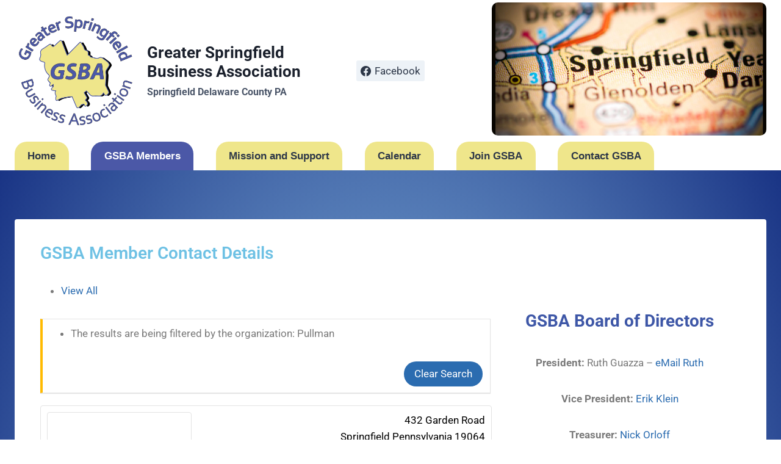

--- FILE ---
content_type: text/html; charset=UTF-8
request_url: https://businessspringfieldpa.com/gsba-members/organization/Pullman/
body_size: 17201
content:
<!doctype html>
<html lang="en" class="no-js" itemtype="https://schema.org/WebPage" itemscope>
<head>
	<meta charset="UTF-8">
	<meta name="viewport" content="width=device-width, initial-scale=1, minimum-scale=1">
	<title>Pullman &raquo; GSBA Members &#8211; Greater Springfield Business Association</title>
<meta name='robots' content='max-image-preview:large' />
	<style>img:is([sizes="auto" i], [sizes^="auto," i]) { contain-intrinsic-size: 3000px 1500px }</style>
	<link rel="alternate" type="application/rss+xml" title="Greater Springfield Business Association &raquo; Feed" href="https://businessspringfieldpa.com/feed/" />
<link rel="alternate" type="application/rss+xml" title="Greater Springfield Business Association &raquo; Comments Feed" href="https://businessspringfieldpa.com/comments/feed/" />
			<script>document.documentElement.classList.remove( 'no-js' );</script>
			<script>
window._wpemojiSettings = {"baseUrl":"https:\/\/s.w.org\/images\/core\/emoji\/16.0.1\/72x72\/","ext":".png","svgUrl":"https:\/\/s.w.org\/images\/core\/emoji\/16.0.1\/svg\/","svgExt":".svg","source":{"concatemoji":"https:\/\/businessspringfieldpa.com\/wp-includes\/js\/wp-emoji-release.min.js?ver=6.8.3"}};
/*! This file is auto-generated */
!function(s,n){var o,i,e;function c(e){try{var t={supportTests:e,timestamp:(new Date).valueOf()};sessionStorage.setItem(o,JSON.stringify(t))}catch(e){}}function p(e,t,n){e.clearRect(0,0,e.canvas.width,e.canvas.height),e.fillText(t,0,0);var t=new Uint32Array(e.getImageData(0,0,e.canvas.width,e.canvas.height).data),a=(e.clearRect(0,0,e.canvas.width,e.canvas.height),e.fillText(n,0,0),new Uint32Array(e.getImageData(0,0,e.canvas.width,e.canvas.height).data));return t.every(function(e,t){return e===a[t]})}function u(e,t){e.clearRect(0,0,e.canvas.width,e.canvas.height),e.fillText(t,0,0);for(var n=e.getImageData(16,16,1,1),a=0;a<n.data.length;a++)if(0!==n.data[a])return!1;return!0}function f(e,t,n,a){switch(t){case"flag":return n(e,"\ud83c\udff3\ufe0f\u200d\u26a7\ufe0f","\ud83c\udff3\ufe0f\u200b\u26a7\ufe0f")?!1:!n(e,"\ud83c\udde8\ud83c\uddf6","\ud83c\udde8\u200b\ud83c\uddf6")&&!n(e,"\ud83c\udff4\udb40\udc67\udb40\udc62\udb40\udc65\udb40\udc6e\udb40\udc67\udb40\udc7f","\ud83c\udff4\u200b\udb40\udc67\u200b\udb40\udc62\u200b\udb40\udc65\u200b\udb40\udc6e\u200b\udb40\udc67\u200b\udb40\udc7f");case"emoji":return!a(e,"\ud83e\udedf")}return!1}function g(e,t,n,a){var r="undefined"!=typeof WorkerGlobalScope&&self instanceof WorkerGlobalScope?new OffscreenCanvas(300,150):s.createElement("canvas"),o=r.getContext("2d",{willReadFrequently:!0}),i=(o.textBaseline="top",o.font="600 32px Arial",{});return e.forEach(function(e){i[e]=t(o,e,n,a)}),i}function t(e){var t=s.createElement("script");t.src=e,t.defer=!0,s.head.appendChild(t)}"undefined"!=typeof Promise&&(o="wpEmojiSettingsSupports",i=["flag","emoji"],n.supports={everything:!0,everythingExceptFlag:!0},e=new Promise(function(e){s.addEventListener("DOMContentLoaded",e,{once:!0})}),new Promise(function(t){var n=function(){try{var e=JSON.parse(sessionStorage.getItem(o));if("object"==typeof e&&"number"==typeof e.timestamp&&(new Date).valueOf()<e.timestamp+604800&&"object"==typeof e.supportTests)return e.supportTests}catch(e){}return null}();if(!n){if("undefined"!=typeof Worker&&"undefined"!=typeof OffscreenCanvas&&"undefined"!=typeof URL&&URL.createObjectURL&&"undefined"!=typeof Blob)try{var e="postMessage("+g.toString()+"("+[JSON.stringify(i),f.toString(),p.toString(),u.toString()].join(",")+"));",a=new Blob([e],{type:"text/javascript"}),r=new Worker(URL.createObjectURL(a),{name:"wpTestEmojiSupports"});return void(r.onmessage=function(e){c(n=e.data),r.terminate(),t(n)})}catch(e){}c(n=g(i,f,p,u))}t(n)}).then(function(e){for(var t in e)n.supports[t]=e[t],n.supports.everything=n.supports.everything&&n.supports[t],"flag"!==t&&(n.supports.everythingExceptFlag=n.supports.everythingExceptFlag&&n.supports[t]);n.supports.everythingExceptFlag=n.supports.everythingExceptFlag&&!n.supports.flag,n.DOMReady=!1,n.readyCallback=function(){n.DOMReady=!0}}).then(function(){return e}).then(function(){var e;n.supports.everything||(n.readyCallback(),(e=n.source||{}).concatemoji?t(e.concatemoji):e.wpemoji&&e.twemoji&&(t(e.twemoji),t(e.wpemoji)))}))}((window,document),window._wpemojiSettings);
</script>
<link rel='stylesheet' id='twb-open-sans-css' href='https://fonts.googleapis.com/css?family=Open+Sans%3A300%2C400%2C500%2C600%2C700%2C800&#038;display=swap&#038;ver=6.8.3' media='all' />
<link rel='stylesheet' id='twb-global-css' href='https://businessspringfieldpa.com/wp-content/plugins/wd-facebook-feed/booster/assets/css/global.css?ver=1.0.0' media='all' />
<style id='wp-emoji-styles-inline-css'>

	img.wp-smiley, img.emoji {
		display: inline !important;
		border: none !important;
		box-shadow: none !important;
		height: 1em !important;
		width: 1em !important;
		margin: 0 0.07em !important;
		vertical-align: -0.1em !important;
		background: none !important;
		padding: 0 !important;
	}
</style>
<link rel='stylesheet' id='wp-block-library-css' href='https://businessspringfieldpa.com/wp-includes/css/dist/block-library/style.min.css?ver=6.8.3' media='all' />
<style id='classic-theme-styles-inline-css'>
/*! This file is auto-generated */
.wp-block-button__link{color:#fff;background-color:#32373c;border-radius:9999px;box-shadow:none;text-decoration:none;padding:calc(.667em + 2px) calc(1.333em + 2px);font-size:1.125em}.wp-block-file__button{background:#32373c;color:#fff;text-decoration:none}
</style>
<link rel='stylesheet' id='Connections_Directory/Block/Carousel/Style-css' href='//businessspringfieldpa.com/wp-content/plugins/connections/assets/dist/block/carousel/style.css?ver=1700145391' media='all' />
<link rel='stylesheet' id='Connections_Directory/Block/Team/Style-css' href='//businessspringfieldpa.com/wp-content/plugins/connections/assets/dist/block/team/style.css?ver=1700145391' media='all' />
<link rel='stylesheet' id='font-awesome-css' href='https://businessspringfieldpa.com/wp-content/plugins/elementor/assets/lib/font-awesome/css/font-awesome.min.css?ver=4.7.0' media='all' />
<style id='global-styles-inline-css'>
:root{--wp--preset--aspect-ratio--square: 1;--wp--preset--aspect-ratio--4-3: 4/3;--wp--preset--aspect-ratio--3-4: 3/4;--wp--preset--aspect-ratio--3-2: 3/2;--wp--preset--aspect-ratio--2-3: 2/3;--wp--preset--aspect-ratio--16-9: 16/9;--wp--preset--aspect-ratio--9-16: 9/16;--wp--preset--color--black: #000000;--wp--preset--color--cyan-bluish-gray: #abb8c3;--wp--preset--color--white: #ffffff;--wp--preset--color--pale-pink: #f78da7;--wp--preset--color--vivid-red: #cf2e2e;--wp--preset--color--luminous-vivid-orange: #ff6900;--wp--preset--color--luminous-vivid-amber: #fcb900;--wp--preset--color--light-green-cyan: #7bdcb5;--wp--preset--color--vivid-green-cyan: #00d084;--wp--preset--color--pale-cyan-blue: #8ed1fc;--wp--preset--color--vivid-cyan-blue: #0693e3;--wp--preset--color--vivid-purple: #9b51e0;--wp--preset--color--theme-palette-1: #2B6CB0;--wp--preset--color--theme-palette-2: #215387;--wp--preset--color--theme-palette-3: #1A202C;--wp--preset--color--theme-palette-4: #2D3748;--wp--preset--color--theme-palette-5: #4A5568;--wp--preset--color--theme-palette-6: #718096;--wp--preset--color--theme-palette-7: #EDF2F7;--wp--preset--color--theme-palette-8: #F7FAFC;--wp--preset--color--theme-palette-9: #ffffff;--wp--preset--gradient--vivid-cyan-blue-to-vivid-purple: linear-gradient(135deg,rgba(6,147,227,1) 0%,rgb(155,81,224) 100%);--wp--preset--gradient--light-green-cyan-to-vivid-green-cyan: linear-gradient(135deg,rgb(122,220,180) 0%,rgb(0,208,130) 100%);--wp--preset--gradient--luminous-vivid-amber-to-luminous-vivid-orange: linear-gradient(135deg,rgba(252,185,0,1) 0%,rgba(255,105,0,1) 100%);--wp--preset--gradient--luminous-vivid-orange-to-vivid-red: linear-gradient(135deg,rgba(255,105,0,1) 0%,rgb(207,46,46) 100%);--wp--preset--gradient--very-light-gray-to-cyan-bluish-gray: linear-gradient(135deg,rgb(238,238,238) 0%,rgb(169,184,195) 100%);--wp--preset--gradient--cool-to-warm-spectrum: linear-gradient(135deg,rgb(74,234,220) 0%,rgb(151,120,209) 20%,rgb(207,42,186) 40%,rgb(238,44,130) 60%,rgb(251,105,98) 80%,rgb(254,248,76) 100%);--wp--preset--gradient--blush-light-purple: linear-gradient(135deg,rgb(255,206,236) 0%,rgb(152,150,240) 100%);--wp--preset--gradient--blush-bordeaux: linear-gradient(135deg,rgb(254,205,165) 0%,rgb(254,45,45) 50%,rgb(107,0,62) 100%);--wp--preset--gradient--luminous-dusk: linear-gradient(135deg,rgb(255,203,112) 0%,rgb(199,81,192) 50%,rgb(65,88,208) 100%);--wp--preset--gradient--pale-ocean: linear-gradient(135deg,rgb(255,245,203) 0%,rgb(182,227,212) 50%,rgb(51,167,181) 100%);--wp--preset--gradient--electric-grass: linear-gradient(135deg,rgb(202,248,128) 0%,rgb(113,206,126) 100%);--wp--preset--gradient--midnight: linear-gradient(135deg,rgb(2,3,129) 0%,rgb(40,116,252) 100%);--wp--preset--font-size--small: 14px;--wp--preset--font-size--medium: 24px;--wp--preset--font-size--large: 32px;--wp--preset--font-size--x-large: 42px;--wp--preset--font-size--larger: 40px;--wp--preset--spacing--20: 0.44rem;--wp--preset--spacing--30: 0.67rem;--wp--preset--spacing--40: 1rem;--wp--preset--spacing--50: 1.5rem;--wp--preset--spacing--60: 2.25rem;--wp--preset--spacing--70: 3.38rem;--wp--preset--spacing--80: 5.06rem;--wp--preset--shadow--natural: 6px 6px 9px rgba(0, 0, 0, 0.2);--wp--preset--shadow--deep: 12px 12px 50px rgba(0, 0, 0, 0.4);--wp--preset--shadow--sharp: 6px 6px 0px rgba(0, 0, 0, 0.2);--wp--preset--shadow--outlined: 6px 6px 0px -3px rgba(255, 255, 255, 1), 6px 6px rgba(0, 0, 0, 1);--wp--preset--shadow--crisp: 6px 6px 0px rgba(0, 0, 0, 1);}:where(.is-layout-flex){gap: 0.5em;}:where(.is-layout-grid){gap: 0.5em;}body .is-layout-flex{display: flex;}.is-layout-flex{flex-wrap: wrap;align-items: center;}.is-layout-flex > :is(*, div){margin: 0;}body .is-layout-grid{display: grid;}.is-layout-grid > :is(*, div){margin: 0;}:where(.wp-block-columns.is-layout-flex){gap: 2em;}:where(.wp-block-columns.is-layout-grid){gap: 2em;}:where(.wp-block-post-template.is-layout-flex){gap: 1.25em;}:where(.wp-block-post-template.is-layout-grid){gap: 1.25em;}.has-black-color{color: var(--wp--preset--color--black) !important;}.has-cyan-bluish-gray-color{color: var(--wp--preset--color--cyan-bluish-gray) !important;}.has-white-color{color: var(--wp--preset--color--white) !important;}.has-pale-pink-color{color: var(--wp--preset--color--pale-pink) !important;}.has-vivid-red-color{color: var(--wp--preset--color--vivid-red) !important;}.has-luminous-vivid-orange-color{color: var(--wp--preset--color--luminous-vivid-orange) !important;}.has-luminous-vivid-amber-color{color: var(--wp--preset--color--luminous-vivid-amber) !important;}.has-light-green-cyan-color{color: var(--wp--preset--color--light-green-cyan) !important;}.has-vivid-green-cyan-color{color: var(--wp--preset--color--vivid-green-cyan) !important;}.has-pale-cyan-blue-color{color: var(--wp--preset--color--pale-cyan-blue) !important;}.has-vivid-cyan-blue-color{color: var(--wp--preset--color--vivid-cyan-blue) !important;}.has-vivid-purple-color{color: var(--wp--preset--color--vivid-purple) !important;}.has-black-background-color{background-color: var(--wp--preset--color--black) !important;}.has-cyan-bluish-gray-background-color{background-color: var(--wp--preset--color--cyan-bluish-gray) !important;}.has-white-background-color{background-color: var(--wp--preset--color--white) !important;}.has-pale-pink-background-color{background-color: var(--wp--preset--color--pale-pink) !important;}.has-vivid-red-background-color{background-color: var(--wp--preset--color--vivid-red) !important;}.has-luminous-vivid-orange-background-color{background-color: var(--wp--preset--color--luminous-vivid-orange) !important;}.has-luminous-vivid-amber-background-color{background-color: var(--wp--preset--color--luminous-vivid-amber) !important;}.has-light-green-cyan-background-color{background-color: var(--wp--preset--color--light-green-cyan) !important;}.has-vivid-green-cyan-background-color{background-color: var(--wp--preset--color--vivid-green-cyan) !important;}.has-pale-cyan-blue-background-color{background-color: var(--wp--preset--color--pale-cyan-blue) !important;}.has-vivid-cyan-blue-background-color{background-color: var(--wp--preset--color--vivid-cyan-blue) !important;}.has-vivid-purple-background-color{background-color: var(--wp--preset--color--vivid-purple) !important;}.has-black-border-color{border-color: var(--wp--preset--color--black) !important;}.has-cyan-bluish-gray-border-color{border-color: var(--wp--preset--color--cyan-bluish-gray) !important;}.has-white-border-color{border-color: var(--wp--preset--color--white) !important;}.has-pale-pink-border-color{border-color: var(--wp--preset--color--pale-pink) !important;}.has-vivid-red-border-color{border-color: var(--wp--preset--color--vivid-red) !important;}.has-luminous-vivid-orange-border-color{border-color: var(--wp--preset--color--luminous-vivid-orange) !important;}.has-luminous-vivid-amber-border-color{border-color: var(--wp--preset--color--luminous-vivid-amber) !important;}.has-light-green-cyan-border-color{border-color: var(--wp--preset--color--light-green-cyan) !important;}.has-vivid-green-cyan-border-color{border-color: var(--wp--preset--color--vivid-green-cyan) !important;}.has-pale-cyan-blue-border-color{border-color: var(--wp--preset--color--pale-cyan-blue) !important;}.has-vivid-cyan-blue-border-color{border-color: var(--wp--preset--color--vivid-cyan-blue) !important;}.has-vivid-purple-border-color{border-color: var(--wp--preset--color--vivid-purple) !important;}.has-vivid-cyan-blue-to-vivid-purple-gradient-background{background: var(--wp--preset--gradient--vivid-cyan-blue-to-vivid-purple) !important;}.has-light-green-cyan-to-vivid-green-cyan-gradient-background{background: var(--wp--preset--gradient--light-green-cyan-to-vivid-green-cyan) !important;}.has-luminous-vivid-amber-to-luminous-vivid-orange-gradient-background{background: var(--wp--preset--gradient--luminous-vivid-amber-to-luminous-vivid-orange) !important;}.has-luminous-vivid-orange-to-vivid-red-gradient-background{background: var(--wp--preset--gradient--luminous-vivid-orange-to-vivid-red) !important;}.has-very-light-gray-to-cyan-bluish-gray-gradient-background{background: var(--wp--preset--gradient--very-light-gray-to-cyan-bluish-gray) !important;}.has-cool-to-warm-spectrum-gradient-background{background: var(--wp--preset--gradient--cool-to-warm-spectrum) !important;}.has-blush-light-purple-gradient-background{background: var(--wp--preset--gradient--blush-light-purple) !important;}.has-blush-bordeaux-gradient-background{background: var(--wp--preset--gradient--blush-bordeaux) !important;}.has-luminous-dusk-gradient-background{background: var(--wp--preset--gradient--luminous-dusk) !important;}.has-pale-ocean-gradient-background{background: var(--wp--preset--gradient--pale-ocean) !important;}.has-electric-grass-gradient-background{background: var(--wp--preset--gradient--electric-grass) !important;}.has-midnight-gradient-background{background: var(--wp--preset--gradient--midnight) !important;}.has-small-font-size{font-size: var(--wp--preset--font-size--small) !important;}.has-medium-font-size{font-size: var(--wp--preset--font-size--medium) !important;}.has-large-font-size{font-size: var(--wp--preset--font-size--large) !important;}.has-x-large-font-size{font-size: var(--wp--preset--font-size--x-large) !important;}
:where(.wp-block-post-template.is-layout-flex){gap: 1.25em;}:where(.wp-block-post-template.is-layout-grid){gap: 1.25em;}
:where(.wp-block-columns.is-layout-flex){gap: 2em;}:where(.wp-block-columns.is-layout-grid){gap: 2em;}
:root :where(.wp-block-pullquote){font-size: 1.5em;line-height: 1.6;}
</style>
<link rel='stylesheet' id='ffwd_frontend-css' href='https://businessspringfieldpa.com/wp-content/plugins/wd-facebook-feed/css/ffwd_frontend.css?ver=1.1.4' media='all' />
<link rel='stylesheet' id='ffwd_fonts-css' href='https://businessspringfieldpa.com/wp-content/plugins/wd-facebook-feed/css/fonts.css?ver=1.1.4' media='all' />
<link rel='stylesheet' id='ffwd_mCustomScrollbar-css' href='https://businessspringfieldpa.com/wp-content/plugins/wd-facebook-feed/css/jquery.mCustomScrollbar.css?ver=1.1.4' media='all' />
<link rel='stylesheet' id='wp-components-css' href='https://businessspringfieldpa.com/wp-includes/css/dist/components/style.min.css?ver=6.8.3' media='all' />
<link rel='stylesheet' id='godaddy-styles-css' href='https://businessspringfieldpa.com/wp-content/mu-plugins/vendor/wpex/godaddy-launch/includes/Dependencies/GoDaddy/Styles/build/latest.css?ver=2.0.2' media='all' />
<link rel='stylesheet' id='kadence-global-css' href='https://businessspringfieldpa.com/wp-content/themes/kadence/assets/css/global.min.css?ver=1.1.35' media='all' />
<style id='kadence-global-inline-css'>
/* Kadence Base CSS */
:root{--global-palette1:#2B6CB0;--global-palette2:#215387;--global-palette3:#1A202C;--global-palette4:#2D3748;--global-palette5:#4A5568;--global-palette6:#718096;--global-palette7:#EDF2F7;--global-palette8:#F7FAFC;--global-palette9:#ffffff;--global-palette9rgb:255, 255, 255;--global-palette-highlight:var(--global-palette1);--global-palette-highlight-alt:var(--global-palette2);--global-palette-highlight-alt2:var(--global-palette9);--global-palette-btn-bg:var(--global-palette1);--global-palette-btn-bg-hover:var(--global-palette2);--global-palette-btn:var(--global-palette9);--global-palette-btn-hover:var(--global-palette9);--global-body-font-family:-apple-system,BlinkMacSystemFont,"Segoe UI",Roboto,Oxygen-Sans,Ubuntu,Cantarell,"Helvetica Neue",sans-serif, "Apple Color Emoji", "Segoe UI Emoji", "Segoe UI Symbol";--global-heading-font-family:inherit;--global-primary-nav-font-family:Tahoma, Geneva, sans-serif;--global-fallback-font:sans-serif;--global-display-fallback-font:sans-serif;--global-content-width:1290px;--global-content-narrow-width:842px;--global-content-edge-padding:1.5rem;--global-calc-content-width:calc(1290px - var(--global-content-edge-padding) - var(--global-content-edge-padding) );}.wp-site-blocks{--global-vw:calc( 100vw - ( 0.5 * var(--scrollbar-offset)));}:root body.kadence-elementor-colors{--e-global-color-kadence1:var(--global-palette1);--e-global-color-kadence2:var(--global-palette2);--e-global-color-kadence3:var(--global-palette3);--e-global-color-kadence4:var(--global-palette4);--e-global-color-kadence5:var(--global-palette5);--e-global-color-kadence6:var(--global-palette6);--e-global-color-kadence7:var(--global-palette7);--e-global-color-kadence8:var(--global-palette8);--e-global-color-kadence9:var(--global-palette9);}:root .has-theme-palette-1-background-color{background-color:var(--global-palette1);}:root .has-theme-palette-1-color{color:var(--global-palette1);}:root .has-theme-palette-2-background-color{background-color:var(--global-palette2);}:root .has-theme-palette-2-color{color:var(--global-palette2);}:root .has-theme-palette-3-background-color{background-color:var(--global-palette3);}:root .has-theme-palette-3-color{color:var(--global-palette3);}:root .has-theme-palette-4-background-color{background-color:var(--global-palette4);}:root .has-theme-palette-4-color{color:var(--global-palette4);}:root .has-theme-palette-5-background-color{background-color:var(--global-palette5);}:root .has-theme-palette-5-color{color:var(--global-palette5);}:root .has-theme-palette-6-background-color{background-color:var(--global-palette6);}:root .has-theme-palette-6-color{color:var(--global-palette6);}:root .has-theme-palette-7-background-color{background-color:var(--global-palette7);}:root .has-theme-palette-7-color{color:var(--global-palette7);}:root .has-theme-palette-8-background-color{background-color:var(--global-palette8);}:root .has-theme-palette-8-color{color:var(--global-palette8);}:root .has-theme-palette-9-background-color{background-color:var(--global-palette9);}:root .has-theme-palette-9-color{color:var(--global-palette9);}:root .has-theme-palette1-background-color{background-color:var(--global-palette1);}:root .has-theme-palette1-color{color:var(--global-palette1);}:root .has-theme-palette2-background-color{background-color:var(--global-palette2);}:root .has-theme-palette2-color{color:var(--global-palette2);}:root .has-theme-palette3-background-color{background-color:var(--global-palette3);}:root .has-theme-palette3-color{color:var(--global-palette3);}:root .has-theme-palette4-background-color{background-color:var(--global-palette4);}:root .has-theme-palette4-color{color:var(--global-palette4);}:root .has-theme-palette5-background-color{background-color:var(--global-palette5);}:root .has-theme-palette5-color{color:var(--global-palette5);}:root .has-theme-palette6-background-color{background-color:var(--global-palette6);}:root .has-theme-palette6-color{color:var(--global-palette6);}:root .has-theme-palette7-background-color{background-color:var(--global-palette7);}:root .has-theme-palette7-color{color:var(--global-palette7);}:root .has-theme-palette8-background-color{background-color:var(--global-palette8);}:root .has-theme-palette8-color{color:var(--global-palette8);}:root .has-theme-palette9-background-color{background-color:var(--global-palette9);}:root .has-theme-palette9-color{color:var(--global-palette9);}body{background:radial-gradient(ellipse at center center,rgba(6,147,227,0.39) 0%,rgb(9,32,119) 100%);}body, input, select, optgroup, textarea{font-weight:400;font-size:17px;line-height:1.6;font-family:var(--global-body-font-family);color:var(--global-palette4);}.content-bg, body.content-style-unboxed .site{background:var(--global-palette9);}h1,h2,h3,h4,h5,h6{font-family:var(--global-heading-font-family);}h1{font-weight:700;font-size:32px;line-height:1.5;color:var(--global-palette3);}h2{font-style:normal;font-weight:700;font-size:28px;line-height:1.5;color:#3e57a7;}h3{font-weight:700;font-size:24px;line-height:1.5;color:var(--global-palette3);}h4{font-weight:700;font-size:22px;line-height:1.5;color:var(--global-palette4);}h5{font-weight:700;font-size:20px;line-height:1.5;color:var(--global-palette4);}h6{font-weight:700;font-size:18px;line-height:1.5;color:var(--global-palette5);}.entry-hero .kadence-breadcrumbs{max-width:1290px;}.site-container, .site-header-row-layout-contained, .site-footer-row-layout-contained, .entry-hero-layout-contained, .comments-area, .alignfull > .wp-block-cover__inner-container, .alignwide > .wp-block-cover__inner-container{max-width:var(--global-content-width);}.content-width-narrow .content-container.site-container, .content-width-narrow .hero-container.site-container{max-width:var(--global-content-narrow-width);}@media all and (min-width: 1520px){.wp-site-blocks .content-container  .alignwide{margin-left:-115px;margin-right:-115px;width:unset;max-width:unset;}}@media all and (min-width: 1102px){.content-width-narrow .wp-site-blocks .content-container .alignwide{margin-left:-130px;margin-right:-130px;width:unset;max-width:unset;}}.content-style-boxed .wp-site-blocks .entry-content .alignwide{margin-left:-2rem;margin-right:-2rem;}@media all and (max-width: 1024px){.content-style-boxed .wp-site-blocks .entry-content .alignwide{margin-left:-2rem;margin-right:-2rem;}}@media all and (max-width: 767px){.content-style-boxed .wp-site-blocks .entry-content .alignwide{margin-left:-1.5rem;margin-right:-1.5rem;}}.content-area{margin-top:5rem;margin-bottom:5rem;}@media all and (max-width: 1024px){.content-area{margin-top:3rem;margin-bottom:3rem;}}@media all and (max-width: 767px){.content-area{margin-top:2rem;margin-bottom:2rem;}}.entry-content-wrap{padding:2rem;}@media all and (max-width: 1024px){.entry-content-wrap{padding:2rem;}}@media all and (max-width: 767px){.entry-content-wrap{padding:1.5rem;}}.entry.single-entry{box-shadow:0px 15px 15px -10px rgba(0,0,0,0.05);}.entry.loop-entry{box-shadow:0px 15px 15px -10px rgba(0,0,0,0.05);}.loop-entry .entry-content-wrap{padding:2rem;}@media all and (max-width: 1024px){.loop-entry .entry-content-wrap{padding:2rem;}}@media all and (max-width: 767px){.loop-entry .entry-content-wrap{padding:1.5rem;}}.primary-sidebar.widget-area .widget{margin-bottom:1.5em;color:var(--global-palette4);}.primary-sidebar.widget-area .widget-title{font-weight:700;font-size:20px;line-height:1.5;color:var(--global-palette3);}button, .button, .wp-block-button__link, input[type="button"], input[type="reset"], input[type="submit"], .fl-button, .elementor-button-wrapper .elementor-button{border-radius:25px;box-shadow:0px 0px 0px -7px rgba(0,0,0,0);}button:hover, button:focus, button:active, .button:hover, .button:focus, .button:active, .wp-block-button__link:hover, .wp-block-button__link:focus, .wp-block-button__link:active, input[type="button"]:hover, input[type="button"]:focus, input[type="button"]:active, input[type="reset"]:hover, input[type="reset"]:focus, input[type="reset"]:active, input[type="submit"]:hover, input[type="submit"]:focus, input[type="submit"]:active, .elementor-button-wrapper .elementor-button:hover, .elementor-button-wrapper .elementor-button:focus, .elementor-button-wrapper .elementor-button:active{box-shadow:0px 15px 25px -7px rgba(0,0,0,0.1);}@media all and (min-width: 1025px){.transparent-header .entry-hero .entry-hero-container-inner{padding-top:calc(80px + 0px);}}@media all and (max-width: 1024px){.mobile-transparent-header .entry-hero .entry-hero-container-inner{padding-top:80px;}}@media all and (max-width: 767px){.mobile-transparent-header .entry-hero .entry-hero-container-inner{padding-top:80px;}}#colophon{background:rgba(162,171,187,0.97);}.site-middle-footer-inner-wrap{padding-top:30px;padding-bottom:30px;grid-column-gap:30px;grid-row-gap:30px;}.site-middle-footer-inner-wrap .widget{margin-bottom:30px;}.site-middle-footer-inner-wrap .site-footer-section:not(:last-child):after{right:calc(-30px / 2);}.site-top-footer-inner-wrap{padding-top:30px;padding-bottom:30px;grid-column-gap:30px;grid-row-gap:30px;}.site-top-footer-inner-wrap .widget{margin-bottom:30px;}.site-top-footer-inner-wrap .site-footer-section:not(:last-child):after{right:calc(-30px / 2);}.site-bottom-footer-inner-wrap{padding-top:30px;padding-bottom:30px;grid-column-gap:30px;}.site-bottom-footer-inner-wrap .widget{margin-bottom:30px;}.site-bottom-footer-inner-wrap .site-footer-section:not(:last-child):after{right:calc(-30px / 2);}.footer-social-wrap .footer-social-inner-wrap{font-size:1em;gap:0.3em;}.site-footer .site-footer-wrap .site-footer-section .footer-social-wrap .footer-social-inner-wrap .social-button{border:2px none transparent;border-radius:3px;}#colophon .footer-html{font-style:normal;font-weight:700;font-family:"Arial Black", Gadget, sans-serif;color:var(--global-palette8);}#colophon .site-footer-row-container .site-footer-row .footer-html a{color:#a33535;}#colophon .site-footer-row-container .site-footer-row .footer-html a:hover{color:rgba(0,0,0,0.91);}#colophon .footer-navigation .footer-menu-container > ul > li > a{padding-left:calc(1.2em / 2);padding-right:calc(1.2em / 2);padding-top:calc(0.6em / 2);padding-bottom:calc(0.6em / 2);color:var(--global-palette5);}#colophon .footer-navigation .footer-menu-container > ul li a:hover{color:var(--global-palette-highlight);}#colophon .footer-navigation .footer-menu-container > ul li.current-menu-item > a{color:var(--global-palette3);}.entry-hero.page-hero-section .entry-header{min-height:50px;}
/* Kadence Header CSS */
@media all and (max-width: 1024px){.mobile-transparent-header #masthead{position:absolute;left:0px;right:0px;z-index:100;}.kadence-scrollbar-fixer.mobile-transparent-header #masthead{right:var(--scrollbar-offset,0);}.mobile-transparent-header #masthead, .mobile-transparent-header .site-top-header-wrap .site-header-row-container-inner, .mobile-transparent-header .site-main-header-wrap .site-header-row-container-inner, .mobile-transparent-header .site-bottom-header-wrap .site-header-row-container-inner{background:transparent;}.site-header-row-tablet-layout-fullwidth, .site-header-row-tablet-layout-standard{padding:0px;}}@media all and (min-width: 1025px){.transparent-header #masthead{position:absolute;left:0px;right:0px;z-index:100;}.transparent-header.kadence-scrollbar-fixer #masthead{right:var(--scrollbar-offset,0);}.transparent-header #masthead, .transparent-header .site-top-header-wrap .site-header-row-container-inner, .transparent-header .site-main-header-wrap .site-header-row-container-inner, .transparent-header .site-bottom-header-wrap .site-header-row-container-inner{background:transparent;}}.site-branding a.brand img{max-width:200px;}.site-branding a.brand img.svg-logo-image{width:200px;}.site-branding{padding:0px 0px 0px 0px;}.site-branding .site-title{font-weight:700;font-size:26px;line-height:1.2;color:var(--global-palette3);}.site-branding .site-description{font-weight:700;font-size:16px;line-height:1.4;color:var(--global-palette5);}#masthead, #masthead .kadence-sticky-header.item-is-fixed:not(.item-at-start):not(.site-header-row-container):not(.site-main-header-wrap), #masthead .kadence-sticky-header.item-is-fixed:not(.item-at-start) > .site-header-row-container-inner{background:#ffffff;}.site-main-header-inner-wrap{min-height:80px;}.site-top-header-inner-wrap{min-height:0px;}.site-bottom-header-inner-wrap{min-height:0px;}.header-navigation[class*="header-navigation-style-underline"] .header-menu-container.primary-menu-container>ul>li>a:after{width:calc( 100% - 2.5em);}.main-navigation .primary-menu-container > ul > li.menu-item > a{padding-left:calc(2.5em / 2);padding-right:calc(2.5em / 2);color:var(--global-palette4);background:#efe68b;}.main-navigation .primary-menu-container > ul > li.menu-item > .dropdown-nav-special-toggle{right:calc(2.5em / 2);}.main-navigation .primary-menu-container > ul li.menu-item > a{font-style:normal;font-weight:700;font-family:var(--global-primary-nav-font-family);}.main-navigation .primary-menu-container > ul > li.menu-item > a:hover{color:var(--global-palette-highlight);background:var(--global-palette7);}.main-navigation .primary-menu-container > ul > li.menu-item.current-menu-item > a{color:var(--global-palette9);background:#4b58a7;}.header-navigation[class*="header-navigation-style-underline"] .header-menu-container.secondary-menu-container>ul>li>a:after{width:calc( 100% - 1.2em);}.secondary-navigation .secondary-menu-container > ul > li.menu-item > a{padding-left:calc(1.2em / 2);padding-right:calc(1.2em / 2);padding-top:0.6em;padding-bottom:0.6em;color:var(--global-palette5);}.secondary-navigation .primary-menu-container > ul > li.menu-item > .dropdown-nav-special-toggle{right:calc(1.2em / 2);}.secondary-navigation .secondary-menu-container > ul > li.menu-item > a:hover{color:var(--global-palette-highlight);}.secondary-navigation .secondary-menu-container > ul > li.menu-item.current-menu-item > a{color:var(--global-palette3);}.header-navigation .header-menu-container ul ul.sub-menu, .header-navigation .header-menu-container ul ul.submenu{background:var(--global-palette3);box-shadow:0px 2px 13px 0px rgba(0,0,0,0.1);}.header-navigation .header-menu-container ul ul li.menu-item, .header-menu-container ul.menu > li.kadence-menu-mega-enabled > ul > li.menu-item > a{border-bottom:1px solid rgba(255,255,255,0.1);}.header-navigation .header-menu-container ul ul li.menu-item > a{width:200px;padding-top:1em;padding-bottom:1em;color:var(--global-palette8);font-size:12px;}.header-navigation .header-menu-container ul ul li.menu-item > a:hover{color:var(--global-palette9);background:var(--global-palette4);}.header-navigation .header-menu-container ul ul li.menu-item.current-menu-item > a{color:var(--global-palette9);background:var(--global-palette4);}.mobile-toggle-open-container .menu-toggle-open{color:var(--global-palette5);padding:0.4em 0.6em 0.4em 0.6em;font-size:14px;}.mobile-toggle-open-container .menu-toggle-open.menu-toggle-style-bordered{border:1px solid currentColor;}.mobile-toggle-open-container .menu-toggle-open .menu-toggle-icon{font-size:20px;}.mobile-toggle-open-container .menu-toggle-open:hover, .mobile-toggle-open-container .menu-toggle-open:focus{color:var(--global-palette-highlight);}.mobile-navigation ul li{font-size:14px;}.mobile-navigation ul li a{padding-top:1em;padding-bottom:1em;}.mobile-navigation ul li > a, .mobile-navigation ul li.menu-item-has-children > .drawer-nav-drop-wrap{color:var(--global-palette8);}.mobile-navigation ul li.current-menu-item > a, .mobile-navigation ul li.current-menu-item.menu-item-has-children > .drawer-nav-drop-wrap{color:var(--global-palette-highlight);}.mobile-navigation ul li.menu-item-has-children .drawer-nav-drop-wrap, .mobile-navigation ul li:not(.menu-item-has-children) a{border-bottom:1px solid rgba(255,255,255,0.1);}.mobile-navigation:not(.drawer-navigation-parent-toggle-true) ul li.menu-item-has-children .drawer-nav-drop-wrap button{border-left:1px solid rgba(255,255,255,0.1);}#mobile-drawer .drawer-header .drawer-toggle{padding:0.6em 0.15em 0.6em 0.15em;font-size:24px;}#main-header .header-button{border:2px none transparent;box-shadow:0px 0px 0px -7px rgba(0,0,0,0);}#main-header .header-button:hover{box-shadow:0px 15px 25px -7px rgba(0,0,0,0.1);}.header-html{margin:4px 0px 10px 16px;}.header-html a{color:#3e57a7;}.header-html a:hover{color:var(--global-palette3);}.header-social-wrap .header-social-inner-wrap{font-size:1em;gap:0.3em;}.header-social-wrap .header-social-inner-wrap .social-button{border:2px none transparent;border-radius:3px;}.header-mobile-social-wrap .header-mobile-social-inner-wrap{font-size:1em;gap:0.3em;}.header-mobile-social-wrap .header-mobile-social-inner-wrap .social-button{border:2px none transparent;border-radius:3px;}.search-toggle-open-container .search-toggle-open{color:var(--global-palette5);}.search-toggle-open-container .search-toggle-open.search-toggle-style-bordered{border:1px solid currentColor;}.search-toggle-open-container .search-toggle-open .search-toggle-icon{font-size:1em;}.search-toggle-open-container .search-toggle-open:hover, .search-toggle-open-container .search-toggle-open:focus{color:var(--global-palette-highlight);}#search-drawer .drawer-inner{background:rgba(9, 12, 16, 0.97);}.mobile-header-button-wrap .mobile-header-button-inner-wrap .mobile-header-button{border:2px none transparent;box-shadow:0px 0px 0px -7px rgba(0,0,0,0);}.mobile-header-button-wrap .mobile-header-button-inner-wrap .mobile-header-button:hover{box-shadow:0px 15px 25px -7px rgba(0,0,0,0.1);}
</style>
<link rel='stylesheet' id='kadence-header-css' href='https://businessspringfieldpa.com/wp-content/themes/kadence/assets/css/header.min.css?ver=1.1.35' media='all' />
<link rel='stylesheet' id='kadence-content-css' href='https://businessspringfieldpa.com/wp-content/themes/kadence/assets/css/content.min.css?ver=1.1.35' media='all' />
<link rel='stylesheet' id='kadence-footer-css' href='https://businessspringfieldpa.com/wp-content/themes/kadence/assets/css/footer.min.css?ver=1.1.35' media='all' />
<link rel='stylesheet' id='cn-public-css' href='//businessspringfieldpa.com/wp-content/plugins/connections/assets/dist/frontend/style.css?ver=10.4.56-1700145391' media='all' />
<link rel='stylesheet' id='cnt-profile-css' href='//businessspringfieldpa.com/wp-content/plugins/connections/templates/profile/profile.css?ver=3.0' media='all' />
<link rel='stylesheet' id='elementor-icons-css' href='https://businessspringfieldpa.com/wp-content/plugins/elementor/assets/lib/eicons/css/elementor-icons.min.css?ver=5.46.0' media='all' />
<link rel='stylesheet' id='elementor-frontend-css' href='https://businessspringfieldpa.com/wp-content/plugins/elementor/assets/css/frontend.min.css?ver=3.34.2' media='all' />
<link rel='stylesheet' id='elementor-post-835-css' href='https://businessspringfieldpa.com/wp-content/uploads/elementor/css/post-835.css?ver=1768980796' media='all' />
<link rel='stylesheet' id='widget-heading-css' href='https://businessspringfieldpa.com/wp-content/plugins/elementor/assets/css/widget-heading.min.css?ver=3.34.2' media='all' />
<link rel='stylesheet' id='widget-spacer-css' href='https://businessspringfieldpa.com/wp-content/plugins/elementor/assets/css/widget-spacer.min.css?ver=3.34.2' media='all' />
<link rel='stylesheet' id='elementor-post-910-css' href='https://businessspringfieldpa.com/wp-content/uploads/elementor/css/post-910.css?ver=1768980802' media='all' />
<link rel='stylesheet' id='cn-brandicons-css' href='//businessspringfieldpa.com/wp-content/plugins/connections/assets/vendor/icomoon-brands/style.css?ver=10.4.56' media='all' />
<link rel='stylesheet' id='leaflet-css' href='//businessspringfieldpa.com/wp-content/plugins/connections/assets/vendor/leaflet/leaflet.css?ver=1.7.1' media='all' />
<link rel='stylesheet' id='leaflet-control-geocoder-css' href='//businessspringfieldpa.com/wp-content/plugins/connections/assets/vendor/leaflet/geocoder/Control.Geocoder.css?ver=2.4.0' media='all' />
<link rel='stylesheet' id='cn-chosen-css' href='//businessspringfieldpa.com/wp-content/plugins/connections/assets/vendor/chosen/chosen.min.css?ver=1.8.7' media='all' />
<link rel='stylesheet' id='elementor-gf-local-roboto-css' href='https://businessspringfieldpa.com/wp-content/uploads/elementor/google-fonts/css/roboto.css?ver=1748372736' media='all' />
<link rel='stylesheet' id='elementor-gf-local-robotoslab-css' href='https://businessspringfieldpa.com/wp-content/uploads/elementor/google-fonts/css/robotoslab.css?ver=1748372738' media='all' />
<script src="https://businessspringfieldpa.com/wp-includes/js/jquery/jquery.min.js?ver=3.7.1" id="jquery-core-js"></script>
<script src="https://businessspringfieldpa.com/wp-includes/js/jquery/jquery-migrate.min.js?ver=3.4.1" id="jquery-migrate-js"></script>
<script src="https://businessspringfieldpa.com/wp-content/plugins/wd-facebook-feed/booster/assets/js/circle-progress.js?ver=1.2.2" id="twb-circle-js"></script>
<script id="twb-global-js-extra">
var twb = {"nonce":"1348038967","ajax_url":"https:\/\/businessspringfieldpa.com\/wp-admin\/admin-ajax.php","plugin_url":"https:\/\/businessspringfieldpa.com\/wp-content\/plugins\/wd-facebook-feed\/booster","href":"https:\/\/businessspringfieldpa.com\/wp-admin\/admin.php?page=twb_facebook-feed"};
var twb = {"nonce":"1348038967","ajax_url":"https:\/\/businessspringfieldpa.com\/wp-admin\/admin-ajax.php","plugin_url":"https:\/\/businessspringfieldpa.com\/wp-content\/plugins\/wd-facebook-feed\/booster","href":"https:\/\/businessspringfieldpa.com\/wp-admin\/admin.php?page=twb_facebook-feed"};
</script>
<script src="https://businessspringfieldpa.com/wp-content/plugins/wd-facebook-feed/booster/assets/js/global.js?ver=1.0.0" id="twb-global-js"></script>
<script id="ffwd_cache-js-extra">
var ffwd_cache = {"ajax_url":"https:\/\/businessspringfieldpa.com\/wp-admin\/admin-ajax.php","update_data":"[{\"id\":\"1\",\"name\":\"businessspringfieldpa\",\"page_access_token\":\"EAAGgZARDXC3MBALug8VaU4oujtTsJFDP54ELKRzOpFN6ZCq9LfHfBBE1c2LcR2xL4LsiQoOFLvL9tlvi7sklw3W7I6CQ0enTJXZAl0YOcBWMAArohblLm9fSqRvBxkBz0Xf7Yi3b5lbRBvAhIxdYJs8HexLSRC9ZAhGvesfpOQZDZD\",\"type\":\"page\",\"content_type\":\"timeline\",\"content\":\"statuses,photos,videos,links,events\",\"content_url\":\"https:\\\/\\\/www.facebook.com\\\/The Greater Springfield Business Association-148691408530765\\\/\",\"timeline_type\":\"posts\",\"from\":\"148691408530765\",\"limit\":\"5\",\"app_id\":\"\",\"app_secret\":\"\",\"exist_access\":\"1\",\"access_token\":\"EAAGgZARDXC3MBAAvdNN9J8w5fPY2zgJhMHY7F9mkKHc2Jb1x6aC1hDNonUaSzZCZCWqcshuSrYkLZC77vJ87mNeOeIk0cV7K7NsjWdxBy60EyoqOZAEb0JKq2shv1u9KvqxwfR9Kwka2qJnaPNGaAaE5lcT3nLq32vKkPxZAaLaAZDZD\",\"order\":\"1\",\"published\":\"1\",\"update_mode\":\"keep_old\",\"fb_view_type\":\"blog_style\",\"theme\":\"0\",\"masonry_hor_ver\":\"vertical\",\"image_max_columns\":\"5\",\"thumb_width\":\"200\",\"thumb_height\":\"150\",\"thumb_comments\":\"1\",\"thumb_likes\":\"0\",\"thumb_name\":\"1\",\"blog_style_width\":\"500\",\"blog_style_height\":\"550\",\"blog_style_view_type\":\"1\",\"blog_style_comments\":\"0\",\"blog_style_likes\":\"0\",\"blog_style_message_desc\":\"1\",\"blog_style_shares\":\"0\",\"blog_style_shares_butt\":\"0\",\"blog_style_facebook\":\"0\",\"blog_style_twitter\":\"0\",\"blog_style_google\":\"0\",\"blog_style_author\":\"0\",\"blog_style_name\":\"1\",\"blog_style_place_name\":\"1\",\"fb_name\":\"0\",\"fb_plugin\":\"0\",\"album_max_columns\":\"5\",\"album_title\":\"show\",\"album_thumb_width\":\"200\",\"album_thumb_height\":\"150\",\"album_image_max_columns\":\"5\",\"album_image_thumb_width\":\"200\",\"album_image_thumb_height\":\"150\",\"pagination_type\":\"2\",\"objects_per_page\":\"7\",\"popup_fullscreen\":\"0\",\"popup_width\":\"800\",\"popup_height\":\"600\",\"popup_effect\":\"fade\",\"popup_autoplay\":\"0\",\"open_commentbox\":\"1\",\"popup_interval\":\"5\",\"popup_enable_filmstrip\":\"0\",\"popup_filmstrip_height\":\"70\",\"popup_comments\":\"1\",\"popup_likes\":\"1\",\"popup_shares\":\"1\",\"popup_author\":\"1\",\"popup_name\":\"1\",\"popup_place_name\":\"1\",\"popup_enable_ctrl_btn\":\"1\",\"popup_enable_fullscreen\":\"1\",\"popup_enable_info_btn\":\"0\",\"popup_message_desc\":\"1\",\"popup_enable_facebook\":\"0\",\"popup_enable_twitter\":\"0\",\"popup_enable_google\":\"0\",\"view_on_fb\":\"1\",\"post_text_length\":\"200\",\"event_street\":\"1\",\"event_city\":\"0\",\"event_country\":\"0\",\"event_zip\":\"0\",\"event_map\":\"0\",\"event_date\":\"1\",\"event_desp_length\":\"200\",\"comments_replies\":\"1\",\"comments_filter\":\"toplevel\",\"comments_order\":\"chronological\",\"page_plugin_pos\":\"bottom\",\"page_plugin_fans\":\"1\",\"page_plugin_cover\":\"1\",\"page_plugin_header\":\"0\",\"page_plugin_width\":\"380\",\"image_onclick_action\":\"lightbox\",\"event_order\":\"0\",\"upcoming_events\":\"0\",\"fb_page_id\":\"148691408530765\",\"data_count\":\"25\"}]","need_update":"false"};
</script>
<script src="https://businessspringfieldpa.com/wp-content/plugins/wd-facebook-feed/js/ffwd_cache.js?ver=1.1.4" id="ffwd_cache-js"></script>
<script id="ffwd_frontend-js-extra">
var ffwd_frontend_text = {"comment_reply":"Reply","view":"View","more_comments":"more comments","year":"year","years":"years","hour":"hour","hours":"hours","months":"months","month":"month","weeks":"weeks","week":"week","days":"days","day":"day","minutes":"minutes","minute":"minute","seconds":"seconds","second":"second","ago":"ago","ajax_url":"https:\/\/businessspringfieldpa.com\/wp-admin\/admin-ajax.php","and":"and","others":"others"};
</script>
<script src="https://businessspringfieldpa.com/wp-content/plugins/wd-facebook-feed/js/ffwd_frontend.js?ver=1.1.4" id="ffwd_frontend-js"></script>
<script src="https://businessspringfieldpa.com/wp-content/plugins/wd-facebook-feed/js/jquery.mobile.js?ver=1.1.4" id="ffwd_jquery_mobile-js"></script>
<script src="https://businessspringfieldpa.com/wp-content/plugins/wd-facebook-feed/js/jquery.mCustomScrollbar.concat.min.js?ver=1.1.4" id="ffwd_mCustomScrollbar-js"></script>
<script src="https://businessspringfieldpa.com/wp-content/plugins/wd-facebook-feed/js/jquery.fullscreen-0.4.1.js?ver=0.4.1" id="jquery-fullscreen-js"></script>
<script id="ffwd_gallery_box-js-extra">
var ffwd_objectL10n = {"ffwd_field_required":"field is required.","ffwd_mail_validation":"This is not a valid email address.","ffwd_search_result":"There are no images matching your search."};
</script>
<script src="https://businessspringfieldpa.com/wp-content/plugins/wd-facebook-feed/js/ffwd_gallery_box.js?ver=1.1.4" id="ffwd_gallery_box-js"></script>
<link rel="https://api.w.org/" href="https://businessspringfieldpa.com/wp-json/" /><link rel="alternate" title="JSON" type="application/json" href="https://businessspringfieldpa.com/wp-json/wp/v2/pages/910" /><link rel="EditURI" type="application/rsd+xml" title="RSD" href="https://businessspringfieldpa.com/xmlrpc.php?rsd" />
<meta name="generator" content="WordPress 6.8.3" />
<link rel="canonical" href="https://businessspringfieldpa.com/gsba-members/organization/Pullman/" />
<link rel='shortlink' href='https://businessspringfieldpa.com/?p=910' />
<link rel="alternate" title="oEmbed (JSON)" type="application/json+oembed" href="https://businessspringfieldpa.com/wp-json/oembed/1.0/embed?url=https%3A%2F%2Fbusinessspringfieldpa.com%2Fgsba-members%2F" />
<link rel="alternate" title="oEmbed (XML)" type="text/xml+oembed" href="https://businessspringfieldpa.com/wp-json/oembed/1.0/embed?url=https%3A%2F%2Fbusinessspringfieldpa.com%2Fgsba-members%2F&#038;format=xml" />
<meta name="generator" content="Elementor 3.34.2; features: additional_custom_breakpoints; settings: css_print_method-external, google_font-enabled, font_display-swap">
			<style>
				.e-con.e-parent:nth-of-type(n+4):not(.e-lazyloaded):not(.e-no-lazyload),
				.e-con.e-parent:nth-of-type(n+4):not(.e-lazyloaded):not(.e-no-lazyload) * {
					background-image: none !important;
				}
				@media screen and (max-height: 1024px) {
					.e-con.e-parent:nth-of-type(n+3):not(.e-lazyloaded):not(.e-no-lazyload),
					.e-con.e-parent:nth-of-type(n+3):not(.e-lazyloaded):not(.e-no-lazyload) * {
						background-image: none !important;
					}
				}
				@media screen and (max-height: 640px) {
					.e-con.e-parent:nth-of-type(n+2):not(.e-lazyloaded):not(.e-no-lazyload),
					.e-con.e-parent:nth-of-type(n+2):not(.e-lazyloaded):not(.e-no-lazyload) * {
						background-image: none !important;
					}
				}
			</style>
					<style id="wp-custom-css">
			.header-navigation ul li.menu-item>a {
	border-top-left-radius: 20px;
	border-top-right-radius: 20px;
}
#colophone .footer-html  a  { font-style: normal;
    font-weight: 700;
    font-family: "Arial Black", Gadget, sans-serif;
	color: navy;}		</style>
		</head>

<body class="wp-singular page-template page-template-elementor_theme page page-id-910 wp-custom-logo wp-embed-responsive wp-theme-kadence footer-on-bottom animate-body-popup hide-focus-outline link-style-standard content-title-style-hide content-width-normal content-style-boxed content-vertical-padding-show non-transparent-header mobile-non-transparent-header kadence-elementor-colors elementor-default elementor-kit-835 elementor-page elementor-page-910">
<div id="wrapper" class="site wp-site-blocks">
			<a class="skip-link screen-reader-text scroll-ignore" href="#main">Skip to content</a>
		<header id="masthead" class="site-header" role="banner" itemtype="https://schema.org/WPHeader" itemscope>
	<div id="main-header" class="site-header-wrap">
		<div class="site-header-inner-wrap">
			<div class="site-header-upper-wrap">
				<div class="site-header-upper-inner-wrap">
					<div class="site-main-header-wrap site-header-row-container site-header-focus-item site-header-row-layout-standard" data-section="kadence_customizer_header_main">
	<div class="site-header-row-container-inner">
				<div class="site-container">
			<div class="site-main-header-inner-wrap site-header-row site-header-row-has-sides site-header-row-center-column">
									<div class="site-header-main-section-left site-header-section site-header-section-left">
						<div class="site-header-item site-header-focus-item" data-section="title_tagline">
	<div class="site-branding branding-layout-standard"><a class="brand has-logo-image" href="https://businessspringfieldpa.com/" rel="home" aria-label="Greater Springfield Business Association"><img fetchpriority="high" width="2400" height="2400" src="https://businessspringfieldpa.com/wp-content/uploads/2023/05/GSBA_Logo_BlueYellowA2.png" class="custom-logo" alt="Greater Springfield Business Association" decoding="async" srcset="https://businessspringfieldpa.com/wp-content/uploads/2023/05/GSBA_Logo_BlueYellowA2.png 2400w, https://businessspringfieldpa.com/wp-content/uploads/2023/05/GSBA_Logo_BlueYellowA2-300x300.png 300w, https://businessspringfieldpa.com/wp-content/uploads/2023/05/GSBA_Logo_BlueYellowA2-1024x1024.png 1024w, https://businessspringfieldpa.com/wp-content/uploads/2023/05/GSBA_Logo_BlueYellowA2-150x150.png 150w, https://businessspringfieldpa.com/wp-content/uploads/2023/05/GSBA_Logo_BlueYellowA2-768x768.png 768w, https://businessspringfieldpa.com/wp-content/uploads/2023/05/GSBA_Logo_BlueYellowA2-1536x1536.png 1536w, https://businessspringfieldpa.com/wp-content/uploads/2023/05/GSBA_Logo_BlueYellowA2-2048x2048.png 2048w" sizes="(max-width: 2400px) 100vw, 2400px" /><div class="site-title-wrap"><p class="site-title">Greater Springfield Business Association</p><p class="site-description">Springfield Delaware County PA</p></div></a></div></div><!-- data-section="title_tagline" -->
							<div class="site-header-main-section-left-center site-header-section site-header-section-left-center">
															</div>
												</div>
													<div class="site-header-main-section-center site-header-section site-header-section-center">
						<div class="site-header-item site-header-focus-item" data-section="kadence_customizer_header_social">
	<div class="header-social-wrap"><div class="header-social-inner-wrap element-social-inner-wrap social-show-label-true social-style-filled"><a href="https://www.facebook.com/businessspringfieldpa" target="_blank" rel="noopener noreferrer"  class="social-button header-social-item social-link-facebook"><span class="kadence-svg-iconset"><svg class="kadence-svg-icon kadence-facebook-svg" fill="currentColor" version="1.1" xmlns="http://www.w3.org/2000/svg" width="32" height="32" viewBox="0 0 32 32"><title>Facebook</title><path d="M31.997 15.999c0-8.836-7.163-15.999-15.999-15.999s-15.999 7.163-15.999 15.999c0 7.985 5.851 14.604 13.499 15.804v-11.18h-4.062v-4.625h4.062v-3.525c0-4.010 2.389-6.225 6.043-6.225 1.75 0 3.581 0.313 3.581 0.313v3.937h-2.017c-1.987 0-2.607 1.233-2.607 2.498v3.001h4.437l-0.709 4.625h-3.728v11.18c7.649-1.2 13.499-7.819 13.499-15.804z"></path>
				</svg></span><span class="social-label">Facebook</span></a></div></div></div><!-- data-section="header_social" -->
					</div>
													<div class="site-header-main-section-right site-header-section site-header-section-right">
													<div class="site-header-main-section-right-center site-header-section site-header-section-right-center">
															</div>
							<div class="site-header-item site-header-focus-item" data-section="kadence_customizer_header_html">
	<div class="header-html inner-link-style-normal"><div class="header-html-inner"><img class="alignright size-full wp-image-843" style="border-radius: 10px;border-color: black" src="https://businessspringfieldpa.com/wp-content/uploads/2023/04/SpringfieldPAMapB1.jpg" alt="Springfield, Delaware County PA" width="450" /></div></div></div><!-- data-section="header_html" -->
					</div>
							</div>
		</div>
	</div>
</div>
				</div>
			</div>
			<div class="site-bottom-header-wrap site-header-row-container site-header-focus-item site-header-row-layout-standard" data-section="kadence_customizer_header_bottom">
	<div class="site-header-row-container-inner">
				<div class="site-container">
			<div class="site-bottom-header-inner-wrap site-header-row site-header-row-has-sides site-header-row-no-center">
									<div class="site-header-bottom-section-left site-header-section site-header-section-left">
						<div class="site-header-item site-header-focus-item site-header-item-main-navigation header-navigation-layout-stretch-true header-navigation-layout-fill-stretch-false" data-section="kadence_customizer_primary_navigation">
		<nav id="site-navigation" class="main-navigation header-navigation nav--toggle-sub header-navigation-style-fullheight header-navigation-dropdown-animation-none" role="navigation" aria-label="Primary Navigation">
				<div class="primary-menu-container header-menu-container">
			<ul id="primary-menu" class="menu"><li id="menu-item-170" class="menu-item menu-item-type-post_type menu-item-object-page menu-item-home menu-item-170"><a href="https://businessspringfieldpa.com/">Home</a></li>
<li id="menu-item-912" class="menu-item menu-item-type-post_type menu-item-object-page current-menu-item page_item page-item-910 current_page_item menu-item-912"><a href="https://businessspringfieldpa.com/gsba-members/" aria-current="page">GSBA Members</a></li>
<li id="menu-item-293" class="menu-item menu-item-type-post_type menu-item-object-page menu-item-293"><a href="https://businessspringfieldpa.com/mission-and-support/">Mission and Support</a></li>
<li id="menu-item-295" class="menu-item menu-item-type-post_type menu-item-object-page menu-item-295"><a href="https://businessspringfieldpa.com/calendar/">Calendar</a></li>
<li id="menu-item-294" class="menu-item menu-item-type-post_type menu-item-object-page menu-item-294"><a href="https://businessspringfieldpa.com/join-gsba/">Join GSBA</a></li>
<li id="menu-item-171" class="menu-item menu-item-type-post_type menu-item-object-page menu-item-171"><a href="https://businessspringfieldpa.com/contact/">Contact GSBA</a></li>
</ul>		</div>
	</nav><!-- #site-navigation -->
	</div><!-- data-section="primary_navigation" -->
					</div>
																	<div class="site-header-bottom-section-right site-header-section site-header-section-right">
											</div>
							</div>
		</div>
	</div>
</div>
		</div>
	</div>
	
<div id="mobile-header" class="site-mobile-header-wrap">
	<div class="site-header-inner-wrap">
		<div class="site-header-upper-wrap">
			<div class="site-header-upper-inner-wrap">
			<div class="site-main-header-wrap site-header-focus-item site-header-row-layout-standard site-header-row-tablet-layout-default site-header-row-mobile-layout-default ">
	<div class="site-header-row-container-inner">
		<div class="site-container">
			<div class="site-main-header-inner-wrap site-header-row site-header-row-has-sides site-header-row-no-center">
									<div class="site-header-main-section-left site-header-section site-header-section-left">
						<div class="site-header-item site-header-focus-item" data-section="title_tagline">
	<div class="site-branding mobile-site-branding branding-layout-standard branding-tablet-layout-inherit branding-mobile-layout-inherit"><a class="brand has-logo-image" href="https://businessspringfieldpa.com/" rel="home" aria-label="Greater Springfield Business Association"><img fetchpriority="high" width="2400" height="2400" src="https://businessspringfieldpa.com/wp-content/uploads/2023/05/GSBA_Logo_BlueYellowA2.png" class="custom-logo" alt="Greater Springfield Business Association" decoding="async" srcset="https://businessspringfieldpa.com/wp-content/uploads/2023/05/GSBA_Logo_BlueYellowA2.png 2400w, https://businessspringfieldpa.com/wp-content/uploads/2023/05/GSBA_Logo_BlueYellowA2-300x300.png 300w, https://businessspringfieldpa.com/wp-content/uploads/2023/05/GSBA_Logo_BlueYellowA2-1024x1024.png 1024w, https://businessspringfieldpa.com/wp-content/uploads/2023/05/GSBA_Logo_BlueYellowA2-150x150.png 150w, https://businessspringfieldpa.com/wp-content/uploads/2023/05/GSBA_Logo_BlueYellowA2-768x768.png 768w, https://businessspringfieldpa.com/wp-content/uploads/2023/05/GSBA_Logo_BlueYellowA2-1536x1536.png 1536w, https://businessspringfieldpa.com/wp-content/uploads/2023/05/GSBA_Logo_BlueYellowA2-2048x2048.png 2048w" sizes="(max-width: 2400px) 100vw, 2400px" /><div class="site-title-wrap"><div class="site-title vs-md-false">Greater Springfield Business Association</div><div class="site-description vs-sm-false vs-md-false">Springfield Delaware County PA</div></div></a></div></div><!-- data-section="title_tagline" -->
					</div>
																	<div class="site-header-main-section-right site-header-section site-header-section-right">
						<div class="site-header-item site-header-focus-item site-header-item-navgation-popup-toggle" data-section="kadence_customizer_mobile_trigger">
		<div class="mobile-toggle-open-container">
						<button id="mobile-toggle" class="menu-toggle-open drawer-toggle menu-toggle-style-default" aria-label="Open menu" data-toggle-target="#mobile-drawer" data-toggle-body-class="showing-popup-drawer-from-right" aria-expanded="false" data-set-focus=".menu-toggle-close"
					>
						<span class="menu-toggle-icon"><span class="kadence-svg-iconset"><svg aria-hidden="true" class="kadence-svg-icon kadence-menu-svg" fill="currentColor" version="1.1" xmlns="http://www.w3.org/2000/svg" width="24" height="24" viewBox="0 0 24 24"><title>Toggle Menu</title><path d="M3 13h18c0.552 0 1-0.448 1-1s-0.448-1-1-1h-18c-0.552 0-1 0.448-1 1s0.448 1 1 1zM3 7h18c0.552 0 1-0.448 1-1s-0.448-1-1-1h-18c-0.552 0-1 0.448-1 1s0.448 1 1 1zM3 19h18c0.552 0 1-0.448 1-1s-0.448-1-1-1h-18c-0.552 0-1 0.448-1 1s0.448 1 1 1z"></path>
				</svg></span></span>
		</button>
	</div>
	</div><!-- data-section="mobile_trigger" -->
					</div>
							</div>
		</div>
	</div>
</div>
			</div>
		</div>
			</div>
</div>
</header><!-- #masthead -->

	<div id="inner-wrap" class="wrap hfeed kt-clear">
		<div id="primary" class="content-area">
	<div class="content-container site-container">
		<main id="main" class="site-main" role="main">
						<div class="content-wrap">
				<article id="post-910" class="entry content-bg single-entry post-910 page type-page status-publish hentry">
	<div class="entry-content-wrap">
		
<div class="entry-content single-content">
			<div data-elementor-type="wp-page" data-elementor-id="910" class="elementor elementor-910">
						<section class="elementor-section elementor-top-section elementor-element elementor-element-d3cc1ab elementor-section-boxed elementor-section-height-default elementor-section-height-default" data-id="d3cc1ab" data-element_type="section">
						<div class="elementor-container elementor-column-gap-default">
					<div class="elementor-column elementor-col-100 elementor-top-column elementor-element elementor-element-7bcb8ee9" data-id="7bcb8ee9" data-element_type="column">
			<div class="elementor-widget-wrap elementor-element-populated">
						<div class="elementor-element elementor-element-62d4afd elementor-widget elementor-widget-heading" data-id="62d4afd" data-element_type="widget" data-widget_type="heading.default">
				<div class="elementor-widget-container">
					<h2 class="elementor-heading-title elementor-size-default">GSBA Member Contact Details</h2>				</div>
				</div>
					</div>
		</div>
					</div>
		</section>
				<section class="elementor-section elementor-top-section elementor-element elementor-element-46a3eef elementor-section-boxed elementor-section-height-default elementor-section-height-default" data-id="46a3eef" data-element_type="section">
						<div class="elementor-container elementor-column-gap-default">
					<div class="elementor-column elementor-col-66 elementor-top-column elementor-element elementor-element-3c1021e" data-id="3c1021e" data-element_type="column">
			<div class="elementor-widget-wrap elementor-element-populated">
						<div class="elementor-element elementor-element-6300a54 elementor-widget elementor-widget-text-editor" data-id="6300a54" data-element_type="widget" data-widget_type="text-editor.default">
				<div class="elementor-widget-container">
									<div id="cn-top" style="position: absolute; top: 0; right: 0;"></div><div class="cn-list" id="cn-list" data-connections-version="10.4.56-0.7"><div class="cn-template cn-card" id="cn-card" data-template-version="3.0"><div class="cn-list-head">
<ul class="cn-list-actions">
	<li class="cn-list-action-item" id="cn-list-action-view_all"><a rel="canonical" href="https://businessspringfieldpa.com/gsba-members/view/all/">View All</a></li>
</ul>

<div id="cn-search-messages"><ul class="cn-search-message-list">
	<li class="cn-search-message-list-item" id="cn-search-message-list-item-cn-organization">The results are being filtered by the organization: Pullman</li>
</ul><div id="cn-clear-search"><a class="button btn" id="cn-clear-search-button" href="https://businessspringfieldpa.com/gsba-members/">Clear Search</a></div>
</div>

</div>
<div class="cn-list-body" id="cn-list-body">
<div class="cn-list-row cn-list-item vcard organization contractor" id="pullman" data-entry-type="organization" data-entry-id="11" data-entry-slug="pullman"><div class="cn-entry" style="background-color: #FFF;border: 1px solid #E3E3E3;border-radius: 4px;color: #000;margin: 8px 0;padding: 10px;position: relative">

	<div class="cn-left" style="width:49%; float:left">
		<span class="cn-image-style"><span style="display: block; max-width: 100%; width: 225px"><a href="https://www.pullman-services.com/" target="_blank" rel="dofollow"><img loading="lazy" width="225" height="150" permalink="1" sizes="auto, 100vw" lazyload="1" class="cn-image logo" alt="Logo for Pullman" title="Logo for Pullman" srcset="//businessspringfieldpa.com/wp-content/uploads/connections-images/pullman/pullman_2CCMYK_hr-e97c6797fd76ec34ed34fc630de0c9fc.jpg 1x" loading="lazy"/></a></span></span>
		<div style="clear:both;"></div>
		<div style="margin-bottom: 10px;">
			<div style="font-size:larger;font-variant: small-caps"><strong><a title="Pullman" href="https://businessspringfieldpa.com/gsba-members/name/pullman/"><span class="org fn notranslate">Pullman</span></a>
</strong></div>
			<span class="org"><span class="organization-name notranslate" style="display: none;"><a title="Pullman" href="https://businessspringfieldpa.com/gsba-members/organization/Pullman/">Pullman</a></span></span>
<span class="cn-contact-block"><span class="contact-label">Contact</span><span class="cn-separator">:</span> <span class="contact-given-name notranslate">Pat</span> <span class="contact-family-name notranslate">Gallagher</span></span>
		</div>

	</div>

	<div class="cn-right" style="text-align: right;">

		<span class="address-block"><span class="adr cn-address"> <span class="street-address notranslate">432 Garden Road</span> <span class="locality">Springfield</span> <span class="region">Pennsylvania</span> <span class="postal-code">19064</span> <span class="type" style="display: none;">work</span></span></span>
<span class="phone-number-block">
<span class="tel cn-phone-number cn-phone-number-type-workphone"><span class="phone-name">Work Phone</span><span class="cn-separator">:</span> <a class="value" href="tel:610-541-0400" value="6105410400">610-541-0400</a><span class="type" style="display: none;">work</span></span>
</span>
<span class="email-address-block">
<span class="email cn-email-address"><span class="email-name">Work Email</span><span class="cn-separator">:</span> <span class="email-address"><a class="value" title="Pullman" href="mailto:pgallagher@pullman-services.com">pgallagher@pullman-services.com</a></span><span class="type" style="display: none;">INTERNET</span></span>
</span>
<span class="link-block">
<span class="link cn-link website"><span class="link-name">Website</span><span class="cn-separator">:</span> <a class="url" href="https://www.pullman-services.com/" target="_blank" rel="noopener" >www.Pullman-Services.com</a></span>
</span>

	</div>

	<div style="clear:both"></div>

	
	<div class="cn-meta" style="margin-top: 6px">
			</div>

	<div class="cn-clear" style="display:table;width:100%;">
		<div style="display:table-cell;vertical-align:middle;">
			<div class="cn-categories"><span class="cn_category_label">Categories: </span> <span class="cn-category-name cn_category cn-category-10 cn-category-contractor">Contractor</span></div>
		</div>
		<div style="display:table-cell;text-align:right;vertical-align:middle;">
			<span class="cn-return-to-top"><a href="#cn-top" title="Return to top."><img decoding="async" src="https://businessspringfieldpa.com/wp-content/plugins/connections/assets/images/uparrow.gif" alt="Return to top."/></a></span>
		</div>
	</div>

</div>

</div>
</div>
<div class="cn-list-foot">

</div>

</div>

</div>								</div>
				</div>
					</div>
		</div>
				<div class="elementor-column elementor-col-33 elementor-top-column elementor-element elementor-element-28e4f13" data-id="28e4f13" data-element_type="column">
			<div class="elementor-widget-wrap elementor-element-populated">
						<div class="elementor-element elementor-element-44630eca elementor-widget elementor-widget-text-editor" data-id="44630eca" data-element_type="widget" data-widget_type="text-editor.default">
				<div class="elementor-widget-container">
									<p></p>
<h2 class="wp-block-heading">GSBA Board of Directors</h2>
<p></p>								</div>
				</div>
				<div class="elementor-element elementor-element-fec73eb elementor-widget elementor-widget-text-editor" data-id="fec73eb" data-element_type="widget" data-widget_type="text-editor.default">
				<div class="elementor-widget-container">
									<div class="memberGSBA1">
<p><strong>President:</strong> Ruth Guazza – <a href="mailto:ruthgauzza357@gmail.com">eMail Ruth</a></p>
<p><strong>Vice President:</strong> <a href="https://businessspringfieldpa.com/member-directory/#cpa">Erik Klein</a></p>
<p><strong>Treasurer:</strong> <a href="https://businessspringfieldpa.com/member-directory/#atty">Nick Orloff</a></p>
</div>								</div>
				</div>
				<div class="elementor-element elementor-element-c3f3517 elementor-widget elementor-widget-text-editor" data-id="c3f3517" data-element_type="widget" data-widget_type="text-editor.default">
				<div class="elementor-widget-container">
									<div class="memberGSBA2">
<p><strong>Members At Large:</strong><br /><a href="https://businessspringfieldpa.com/member-directory/#awards">Anton Dell’Orefice</a><br /><a href="https://businessspringfieldpa.com/member-directory/#mortgageResidential">Tom Curtis</a><br /><a href="https://businessspringfieldpa.com/member-directory/#marketing">Ed Rose</a> <br /><a href="https://businessspringfieldpa.com/member-directory/#insurance">Mark Rodgers</a></p>
</div>								</div>
				</div>
				<div class="elementor-element elementor-element-dff18a1 elementor-widget elementor-widget-spacer" data-id="dff18a1" data-element_type="widget" data-widget_type="spacer.default">
				<div class="elementor-widget-container">
							<div class="elementor-spacer">
			<div class="elementor-spacer-inner"></div>
		</div>
						</div>
				</div>
				<div class="elementor-element elementor-element-043c864 elementor-widget elementor-widget-heading" data-id="043c864" data-element_type="widget" data-widget_type="heading.default">
				<div class="elementor-widget-container">
					<h3 class="elementor-heading-title elementor-size-default">GSBA Member Categories</h3>				</div>
				</div>
				<div class="elementor-element elementor-element-e931a93 elementor-widget elementor-widget-text-editor" data-id="e931a93" data-element_type="widget" data-widget_type="text-editor.default">
				<div class="elementor-widget-container">
									<ul id="category" style="list-style: none; float: left; padding-right: 10px;">
<li><a href="/gsba-members/cat/accounting/">Accounting CPA</a></li>
<li><a href="/gsba-members/cat/attorney/">Attorney</a></li>
<li><a href="/gsba-members/cat/auto-body/">Auto Body Repair &amp; Towing</a></li>
<li><a href="/gsba-members/cat/auto-repair/">Automotive Repair</a></li>
<li><a href="/gsba-members/cat/awards/">Awards</a></li>
<li><a href="/gsba-members/cat/retail-bank/">Bank Retail Market Manager</a></li>
<li><a href="/gsba-members/cat/commercial-bank/">Commercial Banker</a></li>
<li><a href="/gsba-members/cat/it-service-support/">Computer Hardware</a></li>
<li><a href="/gsba-members/cat/contractor/">Contractor</a></li>
<li><a href="/gsba-members/cat/dentist/">Dentist</a></li>
<li><a href="/gsba-members/cat/benefits/">Employee Benefits / Medicare Plans</a></li>
<li><a href="/gsba-members/cat/funeral/">Funeral Home</a></li>
<li><a href="/gsba-members/cat/garage-door/">Garage Door Service</a></li>
<li><a href="/gsba-members/cat/hvac/">Heating &amp; Cooling</a></li>
<li><a href="/gsba-members/cat/insurance">Insurance Agent</a></li>
<li><a href="/gsba-members/cat/investments/">Investments</a></li>
<li><a href="/gsba-members/cat/mortgages-residential/">Mortgage Broker &#8211; Residential</a></li>
<li><a href="/gsba-members/cat/marketing-web-design/">Marketing/Web Design</a></li>
<li><a href="/gsba-members/cat/painter/">Painting Contractor</a></li>
<li><a href="/gsba-members/cat/photographer/">Photographer</a></li>
<li><a href="/gsba-members/cat/physical-therapy">Physical Therapy</a></li>
<li><a href="/gsba-members/cat/pizza-catering/">Pizza/Catering</a></li>
<li><a href="/gsba-members/cat/hvac/">Plumbing &amp; Electrical</a></li>
<li><a href="/gsba-members/cat/printer/">Printer</a></li>
<li><a href="/gsba-members/cat/publisher/">Publisher</a></li>
<li><a href="/gsba-members/cat/property-restoration/">Property Restoration</a></li>
<li><a href="/gsba-members/cat/real-estate/">Real Estate</a></li>
<li><a href="/gsba-members/cat/remodel/">Remodel / Renovate</a></li>
<li><a href="/gsba-members/cat/cleaner/">Residential and Commercial Cleaner</a></li>
<li><a href="/gsba-members/cat/senior-care/">Senior Care</a></li>
<li><a href="/gsba-members/cat/travel-agent/">Travel Agent</a></li>
<li><a href="/gsba-members/cat/waterice/">Water Ice</a></li>
<li><a href="/gsba-members/cat/water-treatment/">Water Treatment</a></li>
</ul>								</div>
				</div>
					</div>
		</div>
					</div>
		</section>
				</div>
		</div><!-- .entry-content -->
	</div>
</article><!-- #post-910 -->

			</div>
					</main><!-- #main -->
			</div>
</div><!-- #primary -->
	</div><!-- #inner-wrap -->
	<footer id="colophon" class="site-footer" role="contentinfo">
	<div class="site-footer-wrap">
		<div class="site-top-footer-wrap site-footer-row-container site-footer-focus-item site-footer-row-layout-standard site-footer-row-tablet-layout-default site-footer-row-mobile-layout-default" data-section="kadence_customizer_footer_top">
	<div class="site-footer-row-container-inner">
				<div class="site-container">
			<div class="site-top-footer-inner-wrap site-footer-row site-footer-row-columns-1 site-footer-row-column-layout-row site-footer-row-tablet-column-layout-default site-footer-row-mobile-column-layout-row ft-ro-dir-row ft-ro-collapse-normal ft-ro-t-dir-default ft-ro-m-dir-default ft-ro-lstyle-plain">
									<div class="site-footer-top-section-1 site-footer-section footer-section-inner-items-1">
						<div class="footer-widget-area widget-area site-footer-focus-item footer-widget1 content-align-default content-tablet-align-default content-mobile-align-default content-valign-top content-tablet-valign-default content-mobile-valign-default" data-section="sidebar-widgets-footer1">
	<div class="footer-widget-area-inner site-info-inner">
		<section id="block-4" class="widget widget_block">
<h3 class="wp-block-heading">GSBA Mission</h3>
</section><section id="block-7" class="widget widget_block widget_text">
<p><em><strong>To act with leadership and integrity in the promotion of business, charity, and the social dialogue</strong></em><br><em><strong> for the enrichment of the group and the greater community.</strong></em></p>
</section>	</div>
</div><!-- .footer-widget1 -->
					</div>
								</div>
		</div>
	</div>
</div>
<div class="site-bottom-footer-wrap site-footer-row-container site-footer-focus-item site-footer-row-layout-standard site-footer-row-tablet-layout-default site-footer-row-mobile-layout-default" data-section="kadence_customizer_footer_bottom">
	<div class="site-footer-row-container-inner">
				<div class="site-container">
			<div class="site-bottom-footer-inner-wrap site-footer-row site-footer-row-columns-1 site-footer-row-column-layout-row site-footer-row-tablet-column-layout-default site-footer-row-mobile-column-layout-row ft-ro-dir-row ft-ro-collapse-normal ft-ro-t-dir-default ft-ro-m-dir-default ft-ro-lstyle-plain">
									<div class="site-footer-bottom-section-1 site-footer-section footer-section-inner-items-1">
						
<div class="footer-widget-area site-info site-footer-focus-item content-align-center content-tablet-align-default content-mobile-align-default content-valign-middle content-tablet-valign-default content-mobile-valign-default" data-section="kadence_customizer_footer_html">
	<div class="footer-widget-area-inner site-info-inner">
		<div class="footer-html inner-link-style-plain"><div class="footer-html-inner"><p>&copy; 2026 Greater Springfield Business Association<br />
All Rights Reserved.</p>
</div></div>	</div>
</div><!-- .site-info -->
					</div>
								</div>
		</div>
	</div>
</div>
	</div>
</footer><!-- #colophon -->

</div><!-- #wrapper -->

			<script>document.documentElement.style.setProperty('--scrollbar-offset', window.innerWidth - document.documentElement.clientWidth + 'px' );</script>
			<script type="speculationrules">
{"prefetch":[{"source":"document","where":{"and":[{"href_matches":"\/*"},{"not":{"href_matches":["\/wp-*.php","\/wp-admin\/*","\/wp-content\/uploads\/*","\/wp-content\/*","\/wp-content\/plugins\/*","\/wp-content\/themes\/kadence\/*","\/*\\?(.+)"]}},{"not":{"selector_matches":"a[rel~=\"nofollow\"]"}},{"not":{"selector_matches":".no-prefetch, .no-prefetch a"}}]},"eagerness":"conservative"}]}
</script>
			<script>
				const lazyloadRunObserver = () => {
					const lazyloadBackgrounds = document.querySelectorAll( `.e-con.e-parent:not(.e-lazyloaded)` );
					const lazyloadBackgroundObserver = new IntersectionObserver( ( entries ) => {
						entries.forEach( ( entry ) => {
							if ( entry.isIntersecting ) {
								let lazyloadBackground = entry.target;
								if( lazyloadBackground ) {
									lazyloadBackground.classList.add( 'e-lazyloaded' );
								}
								lazyloadBackgroundObserver.unobserve( entry.target );
							}
						});
					}, { rootMargin: '200px 0px 200px 0px' } );
					lazyloadBackgrounds.forEach( ( lazyloadBackground ) => {
						lazyloadBackgroundObserver.observe( lazyloadBackground );
					} );
				};
				const events = [
					'DOMContentLoaded',
					'elementor/lazyload/observe',
				];
				events.forEach( ( event ) => {
					document.addEventListener( event, lazyloadRunObserver );
				} );
			</script>
				<div id="mobile-drawer" class="popup-drawer popup-drawer-layout-sidepanel popup-drawer-animation-fade popup-drawer-side-right" data-drawer-target-string="#mobile-drawer"
			>
		<div class="drawer-overlay" data-drawer-target-string="#mobile-drawer"></div>
		<div class="drawer-inner">
						<div class="drawer-header">
				<button class="menu-toggle-close drawer-toggle" aria-label="Close menu"  data-toggle-target="#mobile-drawer" data-toggle-body-class="showing-popup-drawer-from-right" aria-expanded="false" data-set-focus=".menu-toggle-open"
							>
					<span class="toggle-close-bar"></span>
					<span class="toggle-close-bar"></span>
				</button>
			</div>
			<div class="drawer-content mobile-drawer-content content-align-left content-valign-top">
								<div class="site-header-item site-header-focus-item site-header-item-mobile-navigation mobile-navigation-layout-stretch-false" data-section="kadence_customizer_mobile_navigation">
		<nav id="mobile-site-navigation" class="mobile-navigation drawer-navigation drawer-navigation-parent-toggle-false" role="navigation" aria-label="Primary Mobile Navigation">
				<div class="mobile-menu-container drawer-menu-container">
			<ul id="mobile-menu" class="menu has-collapse-sub-nav"><li class="menu-item menu-item-type-post_type menu-item-object-page menu-item-home menu-item-170"><a href="https://businessspringfieldpa.com/">Home</a></li>
<li class="menu-item menu-item-type-post_type menu-item-object-page current-menu-item page_item page-item-910 current_page_item menu-item-912"><a href="https://businessspringfieldpa.com/gsba-members/" aria-current="page">GSBA Members</a></li>
<li class="menu-item menu-item-type-post_type menu-item-object-page menu-item-293"><a href="https://businessspringfieldpa.com/mission-and-support/">Mission and Support</a></li>
<li class="menu-item menu-item-type-post_type menu-item-object-page menu-item-295"><a href="https://businessspringfieldpa.com/calendar/">Calendar</a></li>
<li class="menu-item menu-item-type-post_type menu-item-object-page menu-item-294"><a href="https://businessspringfieldpa.com/join-gsba/">Join GSBA</a></li>
<li class="menu-item menu-item-type-post_type menu-item-object-page menu-item-171"><a href="https://businessspringfieldpa.com/contact/">Contact GSBA</a></li>
</ul>		</div>
	</nav><!-- #site-navigation -->
	</div><!-- data-section="mobile_navigation" -->
							</div>
		</div>
	</div>
	<script src="//businessspringfieldpa.com/wp-content/plugins/connections/assets/vendor/picturefill/picturefill.min.js?ver=3.0.2" id="picturefill-js"></script>
<script id="kadence-navigation-js-extra">
var kadenceConfig = {"screenReader":{"expand":"Expand child menu","expandOf":"Expand child menu of","collapse":"Collapse child menu","collapseOf":"Collapse child menu of"},"breakPoints":{"desktop":"1024","tablet":768},"scrollOffset":"0"};
</script>
<script src="https://businessspringfieldpa.com/wp-content/themes/kadence/assets/js/navigation.min.js?ver=1.1.35" id="kadence-navigation-js" async></script>
<script src="https://businessspringfieldpa.com/wp-content/plugins/elementor/assets/js/webpack.runtime.min.js?ver=3.34.2" id="elementor-webpack-runtime-js"></script>
<script src="https://businessspringfieldpa.com/wp-content/plugins/elementor/assets/js/frontend-modules.min.js?ver=3.34.2" id="elementor-frontend-modules-js"></script>
<script src="https://businessspringfieldpa.com/wp-includes/js/jquery/ui/core.min.js?ver=1.13.3" id="jquery-ui-core-js"></script>
<script id="elementor-frontend-js-before">
var elementorFrontendConfig = {"environmentMode":{"edit":false,"wpPreview":false,"isScriptDebug":false},"i18n":{"shareOnFacebook":"Share on Facebook","shareOnTwitter":"Share on Twitter","pinIt":"Pin it","download":"Download","downloadImage":"Download image","fullscreen":"Fullscreen","zoom":"Zoom","share":"Share","playVideo":"Play Video","previous":"Previous","next":"Next","close":"Close","a11yCarouselPrevSlideMessage":"Previous slide","a11yCarouselNextSlideMessage":"Next slide","a11yCarouselFirstSlideMessage":"This is the first slide","a11yCarouselLastSlideMessage":"This is the last slide","a11yCarouselPaginationBulletMessage":"Go to slide"},"is_rtl":false,"breakpoints":{"xs":0,"sm":480,"md":768,"lg":1025,"xl":1440,"xxl":1600},"responsive":{"breakpoints":{"mobile":{"label":"Mobile Portrait","value":767,"default_value":767,"direction":"max","is_enabled":true},"mobile_extra":{"label":"Mobile Landscape","value":880,"default_value":880,"direction":"max","is_enabled":false},"tablet":{"label":"Tablet Portrait","value":1024,"default_value":1024,"direction":"max","is_enabled":true},"tablet_extra":{"label":"Tablet Landscape","value":1200,"default_value":1200,"direction":"max","is_enabled":false},"laptop":{"label":"Laptop","value":1366,"default_value":1366,"direction":"max","is_enabled":false},"widescreen":{"label":"Widescreen","value":2400,"default_value":2400,"direction":"min","is_enabled":false}},"hasCustomBreakpoints":false},"version":"3.34.2","is_static":false,"experimentalFeatures":{"additional_custom_breakpoints":true,"home_screen":true,"global_classes_should_enforce_capabilities":true,"e_variables":true,"cloud-library":true,"e_opt_in_v4_page":true,"e_interactions":true,"e_editor_one":true,"import-export-customization":true},"urls":{"assets":"https:\/\/businessspringfieldpa.com\/wp-content\/plugins\/elementor\/assets\/","ajaxurl":"https:\/\/businessspringfieldpa.com\/wp-admin\/admin-ajax.php","uploadUrl":"https:\/\/businessspringfieldpa.com\/wp-content\/uploads"},"nonces":{"floatingButtonsClickTracking":"396eb9aa96"},"swiperClass":"swiper","settings":{"page":[],"editorPreferences":[]},"kit":{"active_breakpoints":["viewport_mobile","viewport_tablet"],"global_image_lightbox":"yes","lightbox_enable_counter":"yes","lightbox_enable_fullscreen":"yes","lightbox_enable_zoom":"yes","lightbox_enable_share":"yes","lightbox_title_src":"title","lightbox_description_src":"description"},"post":{"id":910,"title":"Pullman%20%C2%BB%20GSBA%20Members%20%E2%80%93%20Greater%20Springfield%20Business%20Association","excerpt":"","featuredImage":false}};
</script>
<script src="https://businessspringfieldpa.com/wp-content/plugins/elementor/assets/js/frontend.min.js?ver=3.34.2" id="elementor-frontend-js"></script>
</body>
</html>
